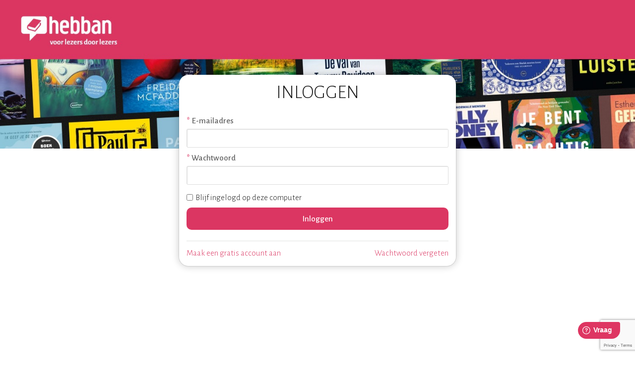

--- FILE ---
content_type: text/html; charset=utf-8
request_url: https://www.google.com/recaptcha/api2/anchor?ar=1&k=6LegjSwfAAAAAPRFJt2uZHmGaHz8sV8gfUTpVO7E&co=aHR0cHM6Ly93d3cuaGViYmFuLm5sOjQ0Mw..&hl=en&v=naPR4A6FAh-yZLuCX253WaZq&size=invisible&anchor-ms=20000&execute-ms=15000&cb=m6o1rhut3rvn
body_size: 44889
content:
<!DOCTYPE HTML><html dir="ltr" lang="en"><head><meta http-equiv="Content-Type" content="text/html; charset=UTF-8">
<meta http-equiv="X-UA-Compatible" content="IE=edge">
<title>reCAPTCHA</title>
<style type="text/css">
/* cyrillic-ext */
@font-face {
  font-family: 'Roboto';
  font-style: normal;
  font-weight: 400;
  src: url(//fonts.gstatic.com/s/roboto/v18/KFOmCnqEu92Fr1Mu72xKKTU1Kvnz.woff2) format('woff2');
  unicode-range: U+0460-052F, U+1C80-1C8A, U+20B4, U+2DE0-2DFF, U+A640-A69F, U+FE2E-FE2F;
}
/* cyrillic */
@font-face {
  font-family: 'Roboto';
  font-style: normal;
  font-weight: 400;
  src: url(//fonts.gstatic.com/s/roboto/v18/KFOmCnqEu92Fr1Mu5mxKKTU1Kvnz.woff2) format('woff2');
  unicode-range: U+0301, U+0400-045F, U+0490-0491, U+04B0-04B1, U+2116;
}
/* greek-ext */
@font-face {
  font-family: 'Roboto';
  font-style: normal;
  font-weight: 400;
  src: url(//fonts.gstatic.com/s/roboto/v18/KFOmCnqEu92Fr1Mu7mxKKTU1Kvnz.woff2) format('woff2');
  unicode-range: U+1F00-1FFF;
}
/* greek */
@font-face {
  font-family: 'Roboto';
  font-style: normal;
  font-weight: 400;
  src: url(//fonts.gstatic.com/s/roboto/v18/KFOmCnqEu92Fr1Mu4WxKKTU1Kvnz.woff2) format('woff2');
  unicode-range: U+0370-0377, U+037A-037F, U+0384-038A, U+038C, U+038E-03A1, U+03A3-03FF;
}
/* vietnamese */
@font-face {
  font-family: 'Roboto';
  font-style: normal;
  font-weight: 400;
  src: url(//fonts.gstatic.com/s/roboto/v18/KFOmCnqEu92Fr1Mu7WxKKTU1Kvnz.woff2) format('woff2');
  unicode-range: U+0102-0103, U+0110-0111, U+0128-0129, U+0168-0169, U+01A0-01A1, U+01AF-01B0, U+0300-0301, U+0303-0304, U+0308-0309, U+0323, U+0329, U+1EA0-1EF9, U+20AB;
}
/* latin-ext */
@font-face {
  font-family: 'Roboto';
  font-style: normal;
  font-weight: 400;
  src: url(//fonts.gstatic.com/s/roboto/v18/KFOmCnqEu92Fr1Mu7GxKKTU1Kvnz.woff2) format('woff2');
  unicode-range: U+0100-02BA, U+02BD-02C5, U+02C7-02CC, U+02CE-02D7, U+02DD-02FF, U+0304, U+0308, U+0329, U+1D00-1DBF, U+1E00-1E9F, U+1EF2-1EFF, U+2020, U+20A0-20AB, U+20AD-20C0, U+2113, U+2C60-2C7F, U+A720-A7FF;
}
/* latin */
@font-face {
  font-family: 'Roboto';
  font-style: normal;
  font-weight: 400;
  src: url(//fonts.gstatic.com/s/roboto/v18/KFOmCnqEu92Fr1Mu4mxKKTU1Kg.woff2) format('woff2');
  unicode-range: U+0000-00FF, U+0131, U+0152-0153, U+02BB-02BC, U+02C6, U+02DA, U+02DC, U+0304, U+0308, U+0329, U+2000-206F, U+20AC, U+2122, U+2191, U+2193, U+2212, U+2215, U+FEFF, U+FFFD;
}
/* cyrillic-ext */
@font-face {
  font-family: 'Roboto';
  font-style: normal;
  font-weight: 500;
  src: url(//fonts.gstatic.com/s/roboto/v18/KFOlCnqEu92Fr1MmEU9fCRc4AMP6lbBP.woff2) format('woff2');
  unicode-range: U+0460-052F, U+1C80-1C8A, U+20B4, U+2DE0-2DFF, U+A640-A69F, U+FE2E-FE2F;
}
/* cyrillic */
@font-face {
  font-family: 'Roboto';
  font-style: normal;
  font-weight: 500;
  src: url(//fonts.gstatic.com/s/roboto/v18/KFOlCnqEu92Fr1MmEU9fABc4AMP6lbBP.woff2) format('woff2');
  unicode-range: U+0301, U+0400-045F, U+0490-0491, U+04B0-04B1, U+2116;
}
/* greek-ext */
@font-face {
  font-family: 'Roboto';
  font-style: normal;
  font-weight: 500;
  src: url(//fonts.gstatic.com/s/roboto/v18/KFOlCnqEu92Fr1MmEU9fCBc4AMP6lbBP.woff2) format('woff2');
  unicode-range: U+1F00-1FFF;
}
/* greek */
@font-face {
  font-family: 'Roboto';
  font-style: normal;
  font-weight: 500;
  src: url(//fonts.gstatic.com/s/roboto/v18/KFOlCnqEu92Fr1MmEU9fBxc4AMP6lbBP.woff2) format('woff2');
  unicode-range: U+0370-0377, U+037A-037F, U+0384-038A, U+038C, U+038E-03A1, U+03A3-03FF;
}
/* vietnamese */
@font-face {
  font-family: 'Roboto';
  font-style: normal;
  font-weight: 500;
  src: url(//fonts.gstatic.com/s/roboto/v18/KFOlCnqEu92Fr1MmEU9fCxc4AMP6lbBP.woff2) format('woff2');
  unicode-range: U+0102-0103, U+0110-0111, U+0128-0129, U+0168-0169, U+01A0-01A1, U+01AF-01B0, U+0300-0301, U+0303-0304, U+0308-0309, U+0323, U+0329, U+1EA0-1EF9, U+20AB;
}
/* latin-ext */
@font-face {
  font-family: 'Roboto';
  font-style: normal;
  font-weight: 500;
  src: url(//fonts.gstatic.com/s/roboto/v18/KFOlCnqEu92Fr1MmEU9fChc4AMP6lbBP.woff2) format('woff2');
  unicode-range: U+0100-02BA, U+02BD-02C5, U+02C7-02CC, U+02CE-02D7, U+02DD-02FF, U+0304, U+0308, U+0329, U+1D00-1DBF, U+1E00-1E9F, U+1EF2-1EFF, U+2020, U+20A0-20AB, U+20AD-20C0, U+2113, U+2C60-2C7F, U+A720-A7FF;
}
/* latin */
@font-face {
  font-family: 'Roboto';
  font-style: normal;
  font-weight: 500;
  src: url(//fonts.gstatic.com/s/roboto/v18/KFOlCnqEu92Fr1MmEU9fBBc4AMP6lQ.woff2) format('woff2');
  unicode-range: U+0000-00FF, U+0131, U+0152-0153, U+02BB-02BC, U+02C6, U+02DA, U+02DC, U+0304, U+0308, U+0329, U+2000-206F, U+20AC, U+2122, U+2191, U+2193, U+2212, U+2215, U+FEFF, U+FFFD;
}
/* cyrillic-ext */
@font-face {
  font-family: 'Roboto';
  font-style: normal;
  font-weight: 900;
  src: url(//fonts.gstatic.com/s/roboto/v18/KFOlCnqEu92Fr1MmYUtfCRc4AMP6lbBP.woff2) format('woff2');
  unicode-range: U+0460-052F, U+1C80-1C8A, U+20B4, U+2DE0-2DFF, U+A640-A69F, U+FE2E-FE2F;
}
/* cyrillic */
@font-face {
  font-family: 'Roboto';
  font-style: normal;
  font-weight: 900;
  src: url(//fonts.gstatic.com/s/roboto/v18/KFOlCnqEu92Fr1MmYUtfABc4AMP6lbBP.woff2) format('woff2');
  unicode-range: U+0301, U+0400-045F, U+0490-0491, U+04B0-04B1, U+2116;
}
/* greek-ext */
@font-face {
  font-family: 'Roboto';
  font-style: normal;
  font-weight: 900;
  src: url(//fonts.gstatic.com/s/roboto/v18/KFOlCnqEu92Fr1MmYUtfCBc4AMP6lbBP.woff2) format('woff2');
  unicode-range: U+1F00-1FFF;
}
/* greek */
@font-face {
  font-family: 'Roboto';
  font-style: normal;
  font-weight: 900;
  src: url(//fonts.gstatic.com/s/roboto/v18/KFOlCnqEu92Fr1MmYUtfBxc4AMP6lbBP.woff2) format('woff2');
  unicode-range: U+0370-0377, U+037A-037F, U+0384-038A, U+038C, U+038E-03A1, U+03A3-03FF;
}
/* vietnamese */
@font-face {
  font-family: 'Roboto';
  font-style: normal;
  font-weight: 900;
  src: url(//fonts.gstatic.com/s/roboto/v18/KFOlCnqEu92Fr1MmYUtfCxc4AMP6lbBP.woff2) format('woff2');
  unicode-range: U+0102-0103, U+0110-0111, U+0128-0129, U+0168-0169, U+01A0-01A1, U+01AF-01B0, U+0300-0301, U+0303-0304, U+0308-0309, U+0323, U+0329, U+1EA0-1EF9, U+20AB;
}
/* latin-ext */
@font-face {
  font-family: 'Roboto';
  font-style: normal;
  font-weight: 900;
  src: url(//fonts.gstatic.com/s/roboto/v18/KFOlCnqEu92Fr1MmYUtfChc4AMP6lbBP.woff2) format('woff2');
  unicode-range: U+0100-02BA, U+02BD-02C5, U+02C7-02CC, U+02CE-02D7, U+02DD-02FF, U+0304, U+0308, U+0329, U+1D00-1DBF, U+1E00-1E9F, U+1EF2-1EFF, U+2020, U+20A0-20AB, U+20AD-20C0, U+2113, U+2C60-2C7F, U+A720-A7FF;
}
/* latin */
@font-face {
  font-family: 'Roboto';
  font-style: normal;
  font-weight: 900;
  src: url(//fonts.gstatic.com/s/roboto/v18/KFOlCnqEu92Fr1MmYUtfBBc4AMP6lQ.woff2) format('woff2');
  unicode-range: U+0000-00FF, U+0131, U+0152-0153, U+02BB-02BC, U+02C6, U+02DA, U+02DC, U+0304, U+0308, U+0329, U+2000-206F, U+20AC, U+2122, U+2191, U+2193, U+2212, U+2215, U+FEFF, U+FFFD;
}

</style>
<link rel="stylesheet" type="text/css" href="https://www.gstatic.com/recaptcha/releases/naPR4A6FAh-yZLuCX253WaZq/styles__ltr.css">
<script nonce="Rm98MNWxKYSfMBq4d5H5EA" type="text/javascript">window['__recaptcha_api'] = 'https://www.google.com/recaptcha/api2/';</script>
<script type="text/javascript" src="https://www.gstatic.com/recaptcha/releases/naPR4A6FAh-yZLuCX253WaZq/recaptcha__en.js" nonce="Rm98MNWxKYSfMBq4d5H5EA">
      
    </script></head>
<body><div id="rc-anchor-alert" class="rc-anchor-alert"></div>
<input type="hidden" id="recaptcha-token" value="[base64]">
<script type="text/javascript" nonce="Rm98MNWxKYSfMBq4d5H5EA">
      recaptcha.anchor.Main.init("[\x22ainput\x22,[\x22bgdata\x22,\x22\x22,\[base64]/[base64]/UC5qKyJ+IjoiRToiKStELm1lc3NhZ2UrIjoiK0Quc3RhY2spLnNsaWNlKDAsMjA0OCl9LGx0PWZ1bmN0aW9uKEQsUCl7UC5GLmxlbmd0aD4xMDQ/[base64]/dltQKytdPUY6KEY8MjA0OD92W1ArK109Rj4+NnwxOTI6KChGJjY0NTEyKT09NTUyOTYmJkUrMTxELmxlbmd0aCYmKEQuY2hhckNvZGVBdChFKzEpJjY0NTEyKT09NTYzMjA/[base64]/[base64]/MjU1OlA/NToyKSlyZXR1cm4gZmFsc2U7cmV0dXJuIEYuST0oTSg0NTAsKEQ9KEYuc1k9RSxaKFA/[base64]/[base64]/[base64]/bmV3IGxbSF0oR1swXSk6bj09Mj9uZXcgbFtIXShHWzBdLEdbMV0pOm49PTM/bmV3IGxbSF0oR1swXSxHWzFdLEdbMl0pOm49PTQ/[base64]/[base64]/[base64]/[base64]/[base64]\x22,\[base64]\x22,\x22w6RPw6PCllonOyQSHk41IXHCg8Odwot1SmbDgcObLg7CoH5WwqHDt8Kqwp7DhcKDfAJyHCVqP3c8dFjDh8OmPgQ/[base64]/DiihUMhwRw5FLwo0wdMKkXWPDsxRGUXPDvMKJwpR+UMKtaMKnwpAlXsOkw71nL2ITwpbDl8KcNH7DosOewovDs8KcTyVdw7h/HRBiHQnDgi9zVn5KwrLDj3EHaG5pWcOFwq3DiMKXwrjDq0BHCC7Ct8KoOsKWJcO9w4vCrAI8w6URTmfDnVAGwp3CmC4kw7DDjS7CjMOZTMKSw5ATw4JfwrscwpJxwpB9w6LCvD81EsODVsO+GALCvVHCkjcpRCQcwqE/[base64]/CkxgoSGg/[base64]/CjMKld34iw5B/[base64]/[base64]/[base64]/[base64]/CnsOzFMOeP8KRwr7ClsKsHMOgwp5sw6PDtcKnfjg+wprCgmVww6R1KztDwobCqTDDo2HCvsO3cwDDhcO+fk80YX4Qwoc4BCY5W8O7UnJQT1wjMhNkPcO5BMOxFsKZFcK6wqMFH8OGJcONQk/Dk8OZGALCg23CnMOTdMOPaGZVRsKQbwDCgcO0T8OTw6NdasONa2rCtlFzacK7wrDDrHnDg8KhTAReCwvCrTdWw7UxLcKrw7bDkBxawr1DwpXDuwPCslbCgWbDjsKlwoIUG8KnBMKbw4JAwp/CsRHDucOPw5PDscO5VcKAcsOlYAA7wrLDqSPCoizCkFR2w74Ew7/DisOpwqxHHcK1AsONw43Dm8O1SMK/wrDDn2jDr0fDvCTClUIuw6xnXcOVw6p5fgoswpHDgAVRYxvDqRbCgMOXaE17w5vClw/[base64]/wqfDh8OdwonCkcORw5/[base64]/CvztvVsOKw5sgOybDkzwaVMKzw63Dl0xYwqPCncKJciXCmETDkcKkdcOob33DisOrNxImG3QpfzNGw4nCtFHCmjV9wqnCpyTCnR96M8K3wo7DoW3Dh1Emw6zDgMO+OC7CusO6ZsOLDkl+RzDDpykZwoZfwqDDi1rCrC45wo/Cr8KqY8KsbsKMw7vDqsOgwrpeQMKQHMK1HynCpQ3Dh0EtEQjCtcODwq16bnpSw5HDrmwcUHzCv2weNsKFS1Rbw5XCrBfCoB8Fw6BzwpVyBTHDi8K7WAoNIzYHw7fDpBx3worDq8K5XwTCl8KMw7DDlXTDi2bCisKFwrrClcKww6oWa8OLwqnChVzCu2/[base64]/CuGI2OS4ow4HCsMOCw7cRwozDrGA4Zy0Bw6/DmScfwpnDnMOJw5Qaw40qNGLChsOmd8Ouw4sNIsKww61FcGvDgsOkY8OLa8OGUTLCl0HCrgXDpWXClcKoLsOiLMOpLGzDoCLDjBLDkMKEwrvClMKawro0UcO/w5ZlNhvDiH3Dh2LCknrDgCcZcVPDoMO2w6/DnsOOwr3Cv08pQDbCswB7c8KUwqXDssKpwqPDvwzCjhY+EmQSKltJd3vDrR/Cn8KnwpzCqMKoVcO2wr7DqcKAJ1rDnnTDq0HDk8OVL8OkworDucKfw6nDo8K5XjBMwqoKwq3Dn0skwqrCu8ONw4UVw6BIwoXDusK/e3/Du3nDl8OiwqwCw4Q9YcKlw7vCn1TDsMOdw6bDgMOXZAfDmcOywqPDvw/CosKwaEbCtmEfw7XCrMOnwpsZPMKmwrPCiWAYw6o/[base64]/CmV7Dsy/[base64]/DvcOTLcKJXAVTfzB4Lw7CjT1iw7TCp2zDqWjCmsKyEsOqckIZJ3vDscKhw5Q8WhDCisOhwp7DjcKmw4UBbMK0wpltbMKgNcO8S8O6w73Dl8KGLHTCgAByFUsZwol4csOOWSVXU8OMwo/CvsOpwrxhCMO/w6DDjDcJwpDDpcOmw47Co8O0wrx4w5DDigjDoVfDo8KnwoXCmMOhw5PCg8KKwpXCmcKxQ2cDNsKfw5RKwosXUy3CokfCpMKiwrvDrcOlFcKswr3CrcOXH0wBQSELVsO7b8O8w5vDn0zDmgcTwr/CoMK1w7nDjwLDlV7DihrCg3bCgFYKw6Isw7wQw7Z5w4zDnxM8w5ZIw5nCjcKTLcK0w7VTcsKJw4DDvHrCi0x0ZX1VIcKWXWHCg8O2w4JaUzXCrMK/LsO3OgxzwpQDUkR5fzAvwqo/Z2Q8w5cEwoRUBsOnw7luWcO4wq/CkRdZbcK8w6bClMKHUMO0QcO6K1vDk8Kpw7c0w5R1w79aHMOQwox4w5HCp8OGJMKsMkrCpcKVwpLDhMKAVMOEB8OQw6cUwpsoR0UwwonDlMORwoHCkDTDpMOlw7FGwp3CrXfCpCEsfMKUwq/CizddFTDCh1wXRcKQDsKeWsKqTE/CpxVuwrDDvsO3DHPDvHIJfcKyPMK/wotAbVfDjlB5w7TCjGlqwp/ClE88fcKFF8OqPFDDqsOFwqLDsn/Dqn8oWMOpw7/ChcKqLz3Ci8KeJ8OEw64/SU/Dk2gJwpDDrHICw6lqwq5BwrrCt8K9wq/DrQ4nwq7DmCsURcKKLBYhasO+A0N6wooDw7AeFCzCknfCusOow4J7w6fCj8Obw5oJwrJ5w6pQw6bCvMOSccK/KCF9TAfCu8KzwqEtwr7Dk8KZwq9iUR54RkUiwppgVcOcwq4xbsKCNx9Uwp3CrcO5w5rDpElNwqcOwpTChBDDs2NuK8K/[base64]/CunvDh8OAWmhXwpHDj8K/[base64]/Dn8KDwpvDkBceA8KHJnjCl0oSwq1dwqPCtMK6TgluHMKmeMOoVTzDuyDDvMO2IidhZF0+woXDlF3DrSbCrRXDmMO6PcKhK8KFwpXCusOWNyFow4/[base64]/DulnDgVg7Cw4mfsKHcsOPw4gUFEbDosKPwrTDs8KRFBDCkzzCr8OoT8OZBgrDmsKpw6EnwrpnwoHDlTdVwr/[base64]/[base64]/Di8KTwq1BSHFtw4sVw4PCpADChQRDf8Oxw7XCngnCjMK2bMO3bcOTwqpPwr5qQz8cw73Ck3rCt8KBEcObw7Blw4JaE8Ouw7x/wrnDsXhSLR46R2gaw6h/[base64]/DsVNkc8OYPV/[base64]/w7fDusODXm7Dm8OPXsOhwpF2RcKveUpLfRTDoMKwScKkw6TCmMOJYGDDkhfDq0nDtDR6GMKTD8OjwpDCnMO+wqddw7lKREs9E8OYwr5CDMOhEVDCjsK2NBHDszcGB314IQ/[base64]/Dq03CvcKvw79+w4s4w7vDnMKpOcOBCg/[base64]/[base64]/Din9nwqXCosKjXMOxZsOBfcOdY8OyN8KAHcOSDBV8ZMK6FStoSW0hwqU5LcKEw5vDpMOAwrbCklrChR/DsMO0EMKrXmpCwqUTORd6LsKmw70nHcODwpPCmcK7LX4LQsOJwq/Crkxswo3CrwbCvQ4/w6x0HRg+w57CqE5gYjPDrDkww6XCty/DlycWw7NvSMO3w6zDjSTDp8OMw6EzwrTClmhIwqtJWcOZQ8KISMKNR33DllkCCFMwOsOWHjECw7XCnVnDosKQw7TCjsKzBjYWw5NLw4FYZ38Fw6bCnj7Cr8KkLmnDrW/Cp2XDhcKGOwp6Ji0Aw5fCr8O+OsKkwrzCm8KCLcO2S8OEREPCkcOmFmDCl8O4Ezxpw5Q5QDE4wqhCw5AFIcKtwqYxw4zCiMO6wrwgHmHCgXpJP1PDllrDqsKJw6PDgcOiCsOiwqjDjXVMwphjGMKdw69eI3zCpMK3S8K+wpMHwqBEBG05IsOYw7/Dq8OxU8KUCcO/w7nCsCEIw6LCisKENcKONTTCgnYQwonCpMKiwqrCkcO9wrw9UcKiw5oFFcKWLHM/wonDlC0IYlYzNiPDgFHDvR1JYTjCt8OJw5RrdcK9AjVhw7RHesOIwpR+w6TCpiwhSMO3wr09b8OmwpQZST5iw6AQw59GwqrCisO7w4nDmVkjw4E7w6LDrjsZdcOGwpxzVMKWLGjCvW3Cs2pPJ8KYaXPDhhVILMOqBsKDw4bDtj/CvXNaw6MCwrwMw7Qxw7nClsObw6rDqsKkJjPDnSEOf0BXTT4kwpZNwqUiwo9gw7lVKCfCsjXCscKqwqUdw4Naw6/[base64]/DscOeHcOTCU4pw719w7DDsA00w5DClMKBwrI9w7QSf1YMLQJhwr9pwqnCj3oIQsKzw6/DvS8HKT3DgCpXFcKNasOMdjvDisOew4ASMcKALxVcw6ERw7rDscOyWhLDr0jDq8KNNnogw6TCj8OFw7PCrMOuwrfCn30lwq3Cr0vCt8OuOEFxewsyw53Cv8OGw4DCq8K2w68LKwhyV14rwrzCqlHDtH7CosO5w7PDtsOySWrDvnjCh8OGw6bDhsKTwrkKGz/CsDg+NgfCgcOeNmXCk1bCosODwp3CpEobVTRyw4bDgUXCllJvDEg8w7DDtBBHeRV4CsKtPMOSVhXDm8OZTsOPw7J6O3ptw6nCgMO1B8OmHQY4R8OtwrPCsj7ChXgDw6jDhcO6wo/Cg8O1w6bCjcO6wpMKw67DiMOGAcKow5TDoSslw7UADCTDv8KxwrfDt8OZG8OIUw3Di8OqcTPDgGjDnMOZw75sB8Kyw7/DvG3DhMK2VQMASMKyRsKqwo/[base64]/[base64]/CsyUKw7ouwpnDq2pmw7bDvsOrwopWXAbDmGENwozCrnfDkmDCrsO3Q8KUdMO3w4zDo8KMwrfDicKmGMKcwr/Dj8Kdw5Fow5JfYC8ebExpa8OaeHrDo8KtJ8O/[base64]/Ej7DgsO+wrXDlGHCsA41w7JZE8OIIcKIwqzDi1dLe8O8w4LCtntKw7DCkMKswppJw4nDmsKPFSTCj8KRR3gAw7/CmcKBw7Q8wrcswpfDrjF4wo/DvHxlw77Ck8KUJMKDwq4KX8KYwpFuw6YXw7PCgMOlw4VOJsO/[base64]/DqcKMw5zDsTzDg8KfwoJow4EzAsOjYcOPwpbDl8KoOS/CmsO1wpLCj8OyGzXCrW3DtzQDwps8wqDCtcOxaUzCiR7CtMOrGQ7ChsOWw5R8L8Onw7UQw4AGAw8hVsOOcWTCvMOnw71Xw5XDucK1w5MRIA3DnELCpStww6EKwqkeNBw6w5xeYTfDkRdSw6/DiMKLTjh5wpFCw6c4wp7DlDzCpz7Cl8Oow4DDm8OiARZeTcKTwrDDhiXDsxBFPMOCEcKyw58aCcK4woLCq8KKw6XDlcKwPFBWTxDCllLCtsO6w77CrhMZwp3ChsKEOCjCsMK3A8KrM8O9wqvCjR/CvSd/SnXCqHYBwrTCnTc+dMKvE8KFeXbDk3HChmYXQsO6FcOnwrXCsHctw4bCn8Kbw6RtADrDh3xIMjrDixQ/w5HDpXzCmjnCqiVzw5wawqXCvn5gLUgOf8KNP2ArN8O2wpw9wro8w40QwrkEbB/Dpx1yLcO7fMKVw4PCo8OIw5rCuX89ScOVw60pTcKPD0giQUU4wphDwq1FwqrDssKNHMOAwp3Ds8OdXTs1KVXDgMOfwrQ0w6tEwqfDmx/CrMKIwo9cwpXClSbChcOsHANMKFHCmMOgQhBMw4fDuhXDg8OEw4BubkQawrBkIMKqesKvw6tTwrRnPMO4w7bDo8OTCcK8w6JKEQjCqGxhXcOGfxvChCN4wrjDlD8Pw7NTF8KvSH7CoxzDmsONTWbCoG97w4xcRsOlAcO3dwkWTHbDpErCsMKxEl/CjE7CuH5HCcO3w4tHw6vCucKoYhRiKWoZNMOaw7DDk8KUwqnDpmhyw5pZb3bDiMOLAWLCmsOLwo4/[base64]/Cj8OFchHDnsOowr/DrknDmsKPWgHCjMKJJcK4wpbClk/[base64]/CgMO4wploNgJhwoXDum1CwrpAbMO4w7XCrVNtw5/DiMKDB8KLHRfCkxHCg2Fdwod0wrcbCsO6Xmd8wo/ClsOQwrrDnMO+wpnDgsO4K8KvRMKTwrbCqcKswqzDlcKEJsO3wrA5wqN2WMO5w7TClcOyw6fDrcKvwpzCvS9PwrrCuV9rMjXCtgXDuAYHworChMO1XcO/[base64]/CqcKWGsKvMcOxwow3w4DCslXCiMOcwpDDscOEXGZAwrIhwqHDlsKkw5EsBXUNfcOSVUrDjMKnOg3DusO6ecO6bQzDrilTH8K3w6zCuHPDpsOmQzo+wq8Mw5QGwqhdXkM3wrYtw4zDjj4FW8ODWMOIw5l7KRwJAkbCm0EGwp/DokDDn8KMaGTDo8OVKMO7w43Di8O8C8KDOMOlIlXDgMOHMypiw7QtT8KIIcKswp/DmCI1GFPDikx7w4x8wooZTyMOM8ODU8KFwoIdw4Iuw5BbbMKPwptgw5hnT8KUCMKGwo8pw4jCicODORZoGDHChcOawoXDicOtw47ChsKewqE8OnTDoMOsIMOjw7TCkglzf8K/[base64]/CvBvDiT7DiClPwqw8OlTCu8KKw6bDvMKAw5jCqcOUX8KHUcO0w6XCsVzClMK7wpFsw7rCmz11w6XDo8KgNyUYworCiAfDmSXCocOTwo/[base64]/w4pKBCp/DsOmwpvDgWzDgGzDl8OnDsOXXcO3wp/[base64]/CuMOwf2Zcwq/CscOawq/CnWfDvmrChMKwwrjCusKEw5VvwpLDisOYw5LCmy1TG8KtwoLDssKnw50KZ8OBw57Cn8OtwqsiDsOrKhrCq00ewpjCt8KbAG/Dqz96w5x1XAoZcnrCqMKBXwsnw79ywrsIdSFJO0Acw77DgsK6w6dZw5UvAEEhWcO/[base64]/w7/DjhfCiMOewqY9B8OSGzXCiMOfFmZ7GMK9w4/CrznDrsOpMkEkwoPDhGjCrsOXwqfDvcODcQ7Cl8KQwr/CpivCpV0ZwrjDjMKowqc3w5QXwrzCk8KGwrnDrEDDp8KTwpjDl1d6wq05w5Irw4XCqcK3QMKcw7QxIsOQV8KNUg7CocOMwqkOwqTCuxbCrg8RUDrCkR0uwrzDgBQ7cCLCui/CvsOFHMKfwo5KZDfDscKSGWINw6/Cp8OSw7rCtMKpf8O2wpRROF/Cl8OAbXw0w7vChF/CqMKZw5nDi1nDpGPCtcKuTHxMNMKmw68EEHzDoMKmwpB/FGLCksKXZsKWCBMzCMOuQz09S8O9aMKHZ3A3RcKrw4/DvcK0FcKgYC4Ew7/DnSdUw4XCiC/CgcKvw6I1S3PCpMKrTcKvNcOXTcKBGndEwowowpbCvX/DnsKfTFzCm8KGwrbDtMKIccK+LEYdLsK4w7vCpVs9fBMFwovCvMK5CMOaGgYmJcOew5vDvsKsw7wfw4rDtcOOdA/DtFwlTQMuJ8Osw4pYw5/DuR7DlsOTOsOAfsOsG1BUwq58Wi1FX3lywr0lw6PDkcK6FcKywonDiUfCh8O2KMOcw7dXw5Qdw6IDXmRITCvDvz1sU8KmwpN2cxTDoMO1fF1swqJ+C8OqTMOoTwsJw6wjDsOew5LCvsK6VwvCpcOtIV4bw4UEcyJuXMKPworCmmJ6PsOww6/CqcOfwofDkxHCkcOlw6/Cl8KPU8K0w4bDq8OhLMOdwobCtMOXw7Yka8OXw60/w7TChh1WwpA9wpghwpYdGwDCs2wIw7kMX8KcWMORTMOWw5taHcOfR8Ovw57DkMOfXcOHw4PCjzwPLx/CmH/DiRjCrcOGw4J2wqUbw4InOcKfw7FVw5xRTkfCi8O4w6DClcOKwrTCiMONwrfCgzfCscKNw4gPwrEaw6PCi0TCsWrDky0wZMKlw6gyw4vCiRDDszfDgiQBIx/CjVjCvScCw4sXBljCiMOlwqzCrsO7w6YwXsOkM8KzJ8OwXMKhw5Y/w50wU8OWw4QFwprDhnwcJsOmX8OmRsKGPwDCiMKQLBjCqcKLwoLCqnzCik0tQcOMwr/CmQZDUl9UwoTCmMKPwpsMw4ZBwqvCmi1rw7TDt8Kyw7UuQXXClcK1JxYuCnLDlsOCw5A4w7ZpScKRdnnCpW4iEMKAw6zDsGFDEntVw6bCtBtUwrEMwr/Dgm7DoAE4CsK6ZwXCp8KNwopseyHDn2TCnB4UwpfDhcK4T8KWw45Jw6zCp8KSOXdzH8Odw7PDqcKCMMObNBrCiGFmTcKMwp3DjQxRwq1xwooqVVzCkcODWxHDql19dMOYw4UDbRfDr1bDm8Kbw4bDhgrCu8KIw69gwpnDqxNEB3RNG1dfw544w6/ClxDCjQLDgU1nw5JtJHEWGUPDgMKwFMOjw6IuJV9TQTvChcKmB2NdXGkCQ8OKcMKqIC1cez/Cs8OZfcKNLwVZPwlKeAAUw7fDuy97ScKTwpDCqw/CrgZYw6krwoY4Olcow4jCjAXCk3rCmsKBw4JEw5AGVsKEwqp0wrHDosKrJmnDsMOJYMKfacKXw57DrcOKw7fCoTrCsjVPBETCqiVnWG/Cg8OFwok6wpXDjsOiwqDDkVhhwrBON1zDgRwjwoHDrj3DikBYwqnDqEHDqBTChMKkwrxbA8OZLsKrw7/DkMKpXnYpw53Dt8OsCBVIeMOCchTDoCYRw7LDp1BaesOAwqJwIw7DhHZHw6rDk8OHwrVfwqwawozDp8KjwpNCJBbChhB/w41hw5rChsKIfsK/w5vChcKGIyMsw7IAGcO9XCrDvjdvLn3CncKdeHvCocKXw5zDhjtkwp/CvsKcwrMYw7XDgsO1w5bCt8KNMsK/fFVlFMOswr8ueHLCp8O4wpjCsFjDvcOiw47CpMK6U0BKVRfCpT7DhsOdHCHClBvDiQvDlMOcw7Rcw5htw6nCjcKEwqXCgcK8d1TDhcKUwpd7AAIrwqsqO8K/HcKYPMKgwqJfwrPDhMOfwqMOd8OgwqnCqjhlwrjCkMOiVsKww7ctcsOGNMKJL8O3NMKMw5vDuFbDiMKTNcKZagjCtQLDg00gwoZiw4DDri/ClkrDqcOMY8O/a0jDvMOxF8OJDsOSKV/ChcOPwonCoUJNGcKiFsO9w5zDtgXDucOHw4PCpsKpTsKPw6DCmMOSwrLDgR4uQ8O3LsK6XR0MSsK4ci/DnzvDl8KqWMKQYsKdwrbCj8K9DAzClMKHwpzCvhN9w4PCkWAxbsOeYQZvwpHDqQHDhcKiwqDCgcOFw6gjI8OowrPCuMKjMMOmwqcIwp7DhsKawqDDg8KaDD0VwpBgflrDh0bDtFzCjj/[base64]/CrsKcI8KVw6h1wplzQcORQVwSw4TCpRrDtcO2w64Lbh8zVknDp3DClgFMw6/Duy3DlsO6TQDDmsKISUTDksKZC0Zhw5vDlMOtwqPDmcKrKHwFasK7wp1gN1lnwokGJcKQVcKtw6FxfMK+LRw/XcO3IsK0w5jCvcOYwp4gQ8K4HT3Co8OTNB7Ci8KewqvCs2bCuMOOAldZHMOYw7nDqlY1w7jCtsOoesOMw7B8HMKCZW7CqcKswpTCqQHCtxwtwrEMYRV+woHCoQNOw55Rw5vCjsKlw7PCtcOWAE8ewqFUwrhANcKKSm/DmiTCpgRsw7HCkcOGIsKEbDBpwqdQwq/CgC8IdD0DJzZ5wpzCgcKmC8O/woLCs8OTAysncDFiMFPDuAjDpMOtLm/[base64]/wrRBw7fCv0p2GMKHe8KdwoJqwq/[base64]/bsKRb312f3oEXMOND8K+XcOzw4QcLj1rw4PCh8OHVcKOEMOhwpXCuMKEw4rCjmvDsV0pT8OQXcKKL8O5J8O5CcK8w58jwo9vwr7DtMORTTNnb8Khw5XCnnHDk1t4GsKHHCYIKUHDhn0/OEfDiArDoMOPwpPCo1tkwpfCi0AMTnsmUcK2wqwRw45Ww4VUPjnDsVQBwqtsX1rCqDLDgAPDksONw5rCgCJPPcOqwqjDrMOuGxo/UUVjwqkaacOiwqjCkV1awqpiQws6w7RUw6bCrWAHJhVlw41MWMOtGcKgwqbDhcKMw6VYw6XChUrDm8O2wpcGA8KzwrVow4V6NnRxw4AUK8KLExnDu8ONIcOJWsKUDMOCNMOeVwjDssOYB8KJw5srYg8zwqzCmVzCpjzDgcOXPDDDtGA0wr56N8K7wrI/[base64]/ChMKNYMK/w7xPwpzCu8OVMWzCssKtYyQyw75rSDLCrgvDmjLDokPCk2Jww7EKw7p4w6ptw5Uew57Dk8O2bcKidMOQwpvCocOFwrVrQMOGGF/DisKGw6rDqsK6wrsZZnPCrnnDqcOnMAtaw4rCnMK5CkTCngzCtBZxw6vDuMOnPQ1fF0cYwq4Yw4zCrBANw7xaVsOMwq8Sw5E3w6fCjBAIw4x4wq3DmGdqB8OnDcObByLDrVhESMOPw6RmwrnCgA0MwoVYwqJrUMK3w60XwrnCpsOZw74af1nCk2/[base64]/DjMKxw4zDosOswoXDjQB/w6YgI8OKw5zDvG/DgcOvFcOow68dw4Mtw60FwosbZ1/DiW4vw5oqK8Oyw6J7IMKSUcOaFhdpw5DCsiLDg0jCp3jDqWHClULDplwIcHnCmAXDtksYE8KywqpQwqp3w5tnwqh3w59nOsOnKjjCjXh/CcOBw7AmYDp1wqxeK8K7w5Vvw67CmMOgwr9lDsOrwr4eOcKowo3DjMKcw4XChjptwp7CghI8G8OaGcKFR8O5w65kwr4Jw79TckLCjcOMBV3Ct8KIHw5ow7jDqGgmYyvCnMOUw5UDwrULTwpufcKQwrfDikLDrcOBbcKFYcKWGMObSlvCisOVw5/DqgEww6rDpMKnwprDnhdEwrzCqcKHwr9Cw6I7w7jDm2klOlrCtcO1Q8Oyw4YNw5rChCfDs1Zaw5ppw5vDrB/DqCRVKcOVAFbDqcKIAxfDlQohP8KpwrjDo8KYAMKJFHBiw4tzOcKUw6vDhsKLw7TDncOyfzBnw6nCoAcqVsKbwpHCvloTKCXCm8KawqYIwpDDp3QwW8OrwobCmmbDiFFTw5/CgcK+w4XDosOgw6VeIMO/[base64]/[base64]/w6bCncOSwoDCrHvCisOnw7XCkhXDo8Kdw4/CpcK3w4YtJBlZc8KZwqMdwpUnJcOpHC4tWcKrJnPDucKpI8Khw4PChz/CviglY0Nxw7jDlnArBmfCssO+bRbClMO5wopHBXnDuT/[base64]/[base64]/Cn8O1wrAqCQQ4wrMuBkp2cMOjwq95w5rCjsOAw79UfjzChEMewqV+w68iwpMvw7ERw4LCgsO3w5kMeMORHgHDmMKqwqxxw5rDon7DgsK/w5weOTUQw6/DtMOow4Z1Km1YwrPCsiTCm8OVeMKsw5zCgWVKwqExw7Y8wrXCksKxwqZES07ClyrDqhLDhsKGbsKYw5ggw4nDvMKIBiPDtj7Cpm3CkwHCp8OofsK8UcKRf0/CvsKew4vCn8OnXsKBw5PDgMONFcK7DcK7AMOsw4tCScODB8O/[base64]/CmsKKGxBPwpApw7NdwqHDisOGTyVEbsKkw5DCtgjDlTbCkcK8wrzCmntWVHY/wr5/wrjDpUHDhB/CkgtSwp/CokrDqk7DmQfDvsK9wpMlw6J7PUPDqsKSwqEnw4UwFsKZw4LDpsOnwrfCvHVRwpnCiMKCO8OcwrfCjcORw7Zaw7DCpMKfw6M6woHDrMO3wqxIw6TDqk49wo7CvMK3w4ZDwocjw5EOKMOBVxDDkkjDjMKpwoI5wqDDqMOsdlzCucK/w6rCmWdjccKmw5ZzwqrCisO9aMKrAQzDhiTCiBDCjGcbNsOXWVXCvcOyw5I1wq1FZsKRwovDuGvCrcO6dxnCm1hhOMOmRcODMznCt0LCqUDCggQzYMKZw6PDnQJwSFJYVQNCQ2t0w6p+AQjDuAzDu8K/wq/CrFwbYXrDgB1mAnjClMODw4I+SsKDcUsUwppnVGpZw6vDqMOdw77CgzsEw4ZeQT1cwq4hw4bCoBYBwoBVFcKpwoPCpsOiw6M4w6trPcOCwo7Dn8KDOcOZwqbDh2LDmCzDnsOfwrfDoTc0PShhwo/[base64]/[base64]/Ci8OZL0JxKCRrUxh2w7bClsOWFFXCicKcAFPCqQRTwq1BwqjCm8K3w5QFH8OtwrNSAV7CucO/w7FzG0fDn3B7w6nCjcOfw6nCpB3DtnrDgsOHwrIWw7cpTDc2w7bCnDbCtMKRwoQWw4nCpcOUbcOxwpNuwqdVwrbDl1DDm8KPEF/DlcOUw5fDl8OKAsK7w6dswr8Tb0RhEhV3PU7DqnJhwq8vw67DksKEw4rDssOgCMOuwrRTXMKgQcKaw7vCnnYTMhvCu0nDlUzDjMKkwo3DgMO5woxQw4gSJwXDsxbCmw/CkBXDk8OSw5hwMMKLwo15b8KqNcOsWsOMw5/[base64]/w47CicONwrZywqfCnMOPwqUAwoDDpHXDisOowpPDrkNJYMKVw5rCmnVuw7lQb8Ofw6gKOcKODBJ0w7YDb8O/FjAlwqoMw6pDwqdFSx5FEBXDncOuAV7CtUkEw5/Dp8KrwrDDjRHDulzCvcKaw658w5rDtGt3IMOiw7E8w57CjhLDlgHDg8Osw6nCtzDCl8Opw4DDqG7Dk8K4wozCkcKRwqTDqlM2VcOpw4Qbw5jCucODQDTCkcOpTHLDli/Dn1oOwp/DsFrDmGjDtMK2NnvCjsK/w70wfcK0NQAwGSTCr0pywoxFCD/DrU7Do8Okw4kuwpxcw5U4BcOlwphMHsKBwrYZWjZIw7rDvcOqYMOzNiA9wpMxXsKZwrYlDA5ew4rDn8Omw7MZdErCn8OxCMOZwqHCu8KOw5fDkzjDtsKFGTvDrW7CiHPDiCZ0LcOzwpzCnyjCslNAaTTDnCJpw6HDhcObHnIaw7cKwpk6w6LCuMKLw5Yiwr4gwo/DtsKjP8OcAMKiNcOpwoHDvsKvwr87BsOpBj0uw6XDr8OdNgYhDSc4b3w8w6PCrEhzO0FcE3nCgCHCjxTCpX9MwrTDoxRTw5DCgwXDgMOZw6YcKhcXPMO7PnnDlsOvwoA7UlHCvFwIwp/DgcK/[base64]/[base64]/CiMOWHU5uw7PCrzk9W1zCthPDsXJewrnDlgHCtiUwXG7ClnREwp/Dl8Ocw4HDrispw43Dl8OHw53Cun0aOsKxw7puwpp2AcOsHB3CpcOXMMK6FH7CscKOwrAkwqQoGsKnwojCpRwcw4vDjMOtBCDCrjwfw4xWw6fDlMOew4JywqbCtVsWw6cgw4Y/VXLChsOlLsOsIcKuOsK9f8KqAnplLipNTmnCgsOuw4zCv1N7wqRuwqfDk8OzS8KbwqTCgyojwr9SFV/DmT/DmiAUw7JgB2DDrAgMw60Qw5p3B8KdV1NVw6tzYMOdH38Kwq9Aw7rCi3c/w4R3w5pFw4vDqSJJAjo1PMOuaMKkM8O1V2gPUcONwrPCqMOhw7YxEMO+HMKyw5rCtsOIKsObw4nDt3d5HcKyVWtyfsKpwopoSjbDu8K2wopUU0htw7VWK8O5wrteQ8Oaw7zDtHcKWVo2w6ZlwpIPSHdsQ8O4UsOBFyrDocKTwr/Ci0kIJcKjWgENw5PDuMOoNMKqecKYw5p3wqzCqzoVwqg3dF7DomIIwpsoGFTDqcO/bChtZV3CrMOjYSTDhhHDpgQ+ejNNw7DDv3PCnjBXwqPCg0ItwpMMwp5sB8Orw7x8DUjCucOdw5tmHSJsMsO7w4PDiXktHDzDiFTCisOMwrppw5DDmy/Cj8OnAMOQw63CssOHw6Iew6Fnw7zDjsOuwrtIwqFMw7fDt8OKLsODPcKIdVoWJMOjw7/Cp8OJM8KBw5LDiH7DusKWCCrCgcOmJQZ/wrxdUcO2SsOyLMO7PMKzwo7DsCFlwo1sw7oOwrcjwpjCjcK2wp7Cj0zCkmTCnUR6b8KbasO6w5M+w5fDiyzCp8O/D8Ojwptfc2cqwpUEwp0jcMKMw4w0HCcTw7/[base64]/[base64]/[base64]\\u003d\\u003d\x22],null,[\x22conf\x22,null,\x226LegjSwfAAAAAPRFJt2uZHmGaHz8sV8gfUTpVO7E\x22,0,null,null,null,0,[21,125,63,73,95,87,41,43,42,83,102,105,109,121],[7241176,724],0,null,null,null,null,0,null,0,null,700,1,null,0,\x22CvkBEg8I8ajhFRgAOgZUOU5CNWISDwjmjuIVGAA6BlFCb29IYxIPCJrO4xUYAToGcWNKRTNkEg8I8M3jFRgBOgZmSVZJaGISDwjiyqA3GAE6BmdMTkNIYxIPCN6/tzcYADoGZWF6dTZkEg8I2NKBMhgAOgZBcTc3dmYSDgi45ZQyGAE6BVFCT0QwEg8I0tuVNxgAOgZmZmFXQWUSDwiV2JQyGAA6BlBxNjBuZBIPCMXziDcYADoGYVhvaWFjEg8IjcqGMhgBOgZPd040dGYSDgiK/Yg3GAA6BU1mSUk0GhwIAxIYHRG78OQ3DrceDv++pQYZxJ0JGZzijAIZ\x22,0,0,null,null,1,null,0,1],\x22https://www.hebban.nl:443\x22,null,[3,1,1],null,null,null,1,3600,[\x22https://www.google.com/intl/en/policies/privacy/\x22,\x22https://www.google.com/intl/en/policies/terms/\x22],\x22QJGW532nEw5pmUCrkh6Z6rF9VNNCDBjFQmf1IEu/D8s\\u003d\x22,1,0,null,1,1762467172972,0,0,[117,74],null,[148],\x22RC-20_dr9adZK9mBw\x22,null,null,null,null,null,\x220dAFcWeA67vp-DjMqjFNGuet4FRRJq4YQF36rOXYSc8Je_4Ftj47qS6UOOZuBKvnxAXPj8B3t4wxrAL9c1jKdl1fDP1KMW5oLSZA\x22,1762549973050]");
    </script></body></html>

--- FILE ---
content_type: text/css
request_url: https://www.hebban.nl/style/css/2023.css?v=103
body_size: 18123
content:
@import url("https://fonts.googleapis.com/css2?family=Alegreya+Sans:wght@400;500;700;800&display=swap");
* {
  margin: 0;
  padding: 0;
  border: 0;
  font-size: 100%;
  font: inherit;
  vertical-align: baseline;
  outline: 0 none;
}
*,
*:before,
*:after {
  -webkit-box-sizing: border-box;
  -moz-box-sizing: border-box;
  box-sizing: border-box;
}
ol,
ul {
  /* list-style: none; */
}
a {
  text-decoration: none;
}
#media .media {
  sm: (min-width: 768px );
  md: (min-width: 992px );
  lg: (min-width: 1200px );
  xl: (min-width: 1600px );
  /*		lg-down: ~'(max-width:'@ceiling[lg]~')';
		md-down: ~'(max-width:'@ceiling[md]~')';
		sm-down: ~'(max-width:'@ceiling[sm]~')';

		lg-up: ~'(min-width:'@breakpoint[lg]~')';
		md-up: ~'(min-width:'@breakpoint[md]~')';
		sm-up: ~'(min-width:'@breakpoint[sm]~')'; */
}
/**
* Margins
*/
@media (max-width: 767px ) {
  :root {
    --margin: 1;
  }
}
@media (min-width: 768px ) and (max-width: 991px ) {
  :root {
    --margin: 1;
  }
}
@media (min-width: 992px ) and (max-width: 1199px ) {
  :root {
    --margin: 1.5;
  }
}
@media (min-width: 1200px ) and (max-width: 1599px ) {
  :root {
    --margin: 1.5;
  }
}
@media (min-width: 1600px ) {
  :root {
    --margin: 1.5;
  }
}
/**
* Paddings
*/
@media (max-width: 767px ) {
  :root {
    --padding: 1;
  }
}
@media (min-width: 768px ) and (max-width: 991px ) {
  :root {
    --padding: 1;
  }
}
@media (min-width: 992px ) and (max-width: 1199px ) {
  :root {
    --padding: 1;
  }
}
@media (min-width: 1200px ) and (max-width: 1599px ) {
  :root {
    --padding: 1;
  }
}
@media (min-width: 1600px ) {
  :root {
    --padding: 1;
  }
}
/**
* Global vars for fast access. Keep this as short as possible
*/
/**
* Colors
*/
.header-index {
  font-size: 16px;
  font-weight: 300;
  -webkit-box-sizing: border-box;
  box-sizing: border-box;
  margin: 0;
  padding: 0;
  color: #2c2c2c;
  text-transform: none;
  -webkit-font-smoothing: antialiased;
  -moz-osx-font-smoothing: grayscale;
  background: #fff;
}
@media (min-width: 992px ) {
  .header-index {
    font-size: 17px;
  }
}
.header-index * {
  margin: 0;
  padding: 0;
  border: 0;
  font-size: 100%;
  font: inherit;
  vertical-align: baseline;
  outline: 0 none;
}
.header-index *,
.header-index *:before,
.header-index *:after {
  -webkit-box-sizing: border-box;
  -moz-box-sizing: border-box;
  box-sizing: border-box;
}
.header-index ol,
.header-index ul {
  list-style: none;
}
.header-index a {
  text-decoration: none;
}
.header-index b,
.header-index strong {
  font-weight: 700;
}
.header-index h1,
.header-index h2,
.header-index h3,
.header-index h4,
.header-index h5 {
  font-weight: 700;
  font-family: 'Alegreya Sans', sans-serif;
  font-size: calc(1 * 22px);
  line-height: 1.2em;
}
@media (min-width: 992px ) {
  .header-index h1,
  .header-index h2,
  .header-index h3,
  .header-index h4,
  .header-index h5 {
    font-size: calc(1 * 24px);
  }
}
@media (min-width: 1200px ) {
  .header-index h1,
  .header-index h2,
  .header-index h3,
  .header-index h4,
  .header-index h5 {
    font-size: calc(1 * 26px);
  }
}
.header-index p a {
  position: relative;
  text-decoration: none;
  color: #2c2c2c;
  text-decoration: underline;
}
.header-index i {
  font-style: italic;
}
.header-index ol,
.header-index ul {
  line-height: 2em;
}
.header-index a {
  color: inherit;
}
.header-account {
  display: flex;
  flex-direction: row;
  justify-content: space-between;
  gap: 24px;
  align-items: center;
  color: #fff;
}
.header-account__my {
  text-align: center;
  cursor: pointer;
  display: flex;
  flex-direction: column;
  align-items: center;
}
.header-account__my__icon {
  fill: #fff;
  width: 24px;
  transition: fill 0.2s ease;
}
.header-account__my__text {
  font-size: 14px;
  margin-top: 4px;
  transition: color 0.2s ease;
}
@media (max-width: 991px) {
  .header-account__my__text {
    display: none;
  }
}
.header-account__my:hover .header-account__my__icon,
.header-account__my:hover .header-account__my__text {
  fill: #ae0f45;
  color: #ae0f45;
}
.header-account__welcome {
  text-align: center;
  font-size: 16px;
  font-weight: 600;
  line-height: 20px;
  /*
		@media @sm-down {
			display: none;
		}
		*/
}
@media (max-width: 991px) {
  .header-account__welcome {
    display: none;
  }
}
.header-contain {
  margin-left: auto;
  margin-right: auto;
  width: 100%;
  text-align: left;
  min-width: inherit;
  overflow: hidden;
  padding-left: 12px;
  padding-right: 12px;
}
@media (min-width: 992px ) {
  .header-contain {
    overflow: unset;
    max-width: 1220px;
    padding-left: 10px;
    padding-right: 10px;
  }
}
@media (min-width: 1200px ) {
  .header-contain {
    max-width: 1300px;
    padding-left: 30px;
    padding-right: 30px;
  }
}
.header-main {
  background: #db3662;
  position: sticky;
  top: 0;
  z-index: 100;
}
.header-main__container {
  display: flex;
  flex-direction: row;
  flex-wrap: no-wrap;
  align-items: center;
  flex-wrap: wrap;
  padding: 16px 0;
}
@media (min-width: 992px ) {
  .header-main__container {
    padding: 24px 0;
    flex-wrap: no-wrap;
  }
}
.header-main__toggle {
  flex-schrink: 0;
  width: 30px;
}
@media (min-width: 992px ) {
  .header-main__toggle {
    display: none;
  }
}
.header-main__toggle__icon {
  width: 30px;
  height: auto;
  fill: #fff;
  cursor: pointer;
}
.header-main__toggle__icon:hover {
  opacity: 0.75;
}
.header-main__logo {
  display: flex;
  flex-grow: 1;
  flex-shrink: 0;
  flex-basis: auto;
  align-items: center;
  text-align: center;
}
@media (min-width: 992px ) {
  .header-main__logo {
    flex-grow: 0;
    text-align: left;
  }
}
.header-main__logo img {
  width: 120px;
  height: auto;
  margin: 0 auto;
}
@media (min-width: 992px ) {
  .header-main__logo img {
    width: auto;
    height: 52px;
  }
}
.header-main__account {
  flex-schrink: 0;
}
.header-main__search {
  display: flex;
  flex-wrap: nowrap;
  flex-grow: 1;
  flex-shrink: 1;
  z-index: 102;
  order: 1;
  width: 100%;
  flex-basis: auto;
  margin-top: 12px;
}
@media (min-width: 992px ) {
  .header-main__search {
    display: block;
    order: 0;
    margin-top: 0px;
    flex-basis: 0%;
  }
}
.header-banner {
  font-size: 16px;
  background: #ae0f45;
  color: #fff;
}
@media (min-width: 992px ) {
  .header-banner {
    font-size: 17px;
  }
}
.header-banner__items {
  display: flex;
  padding-top: 4px;
  padding-bottom: 4px;
  gap: 24px;
}
@media (min-width: 992px ) {
  .header-banner__items {
    gap: 12px;
  }
}
.header-banner__item {
  opacity: 0.7;
}
.header-banner__item--donate {
  flex-grow: 2;
  justify-content: center;
  cursor: pointer;
  display: flex;
  align-items: center;
  flex-direction: row;
  gap: 4px;
}
.header-banner__item--donate:hover {
  opacity: 1;
}
@media (min-width: 992px ) {
  .header-banner__item--donate {
    justify-content: flex-end;
  }
}
.header-banner__item--highlite {
  display: none;
  flex-direction: row;
  align-items: center;
  gap: 12px;
}
@media (min-width: 992px ) {
  .header-banner__item--highlite {
    display: flex;
  }
}
.header-banner__item--highlite:before {
  content: '';
  width: 6px;
  height: 10px;
  border-style: solid;
  border-bottom-width: 2px;
  border-right-width: 2px;
  border-left-width: 0px;
  border-top-width: 0px;
  border-color: #fff;
  transform: rotate(45deg) translateY(-2px);
}
.header-banner__item__svg {
  fill: #fff;
}
.header-search {
  position: relative;
  max-width: 520px;
  width: 100%;
  margin: 0 auto;
  z-index: 102;
}
@media (min-width: 992px ) {
  .header-search {
    max-width: 520px;
  }
}
.header-search:hover .search__suggestions {
  display: block!important;
}
.header-search__input {
  border: none !important;
  box-shadow: none!important;
  margin-bottom: 0px!important;
  padding: 0 16px !important;
  width: 100% !important;
  background: #fff !important;
  border-radius: 26px!important;
  appearance: auto;
  line-height: 52px;
  color: #2c2c2c;
  position: relative;
  z-index: 111;
}
.header-search__input::placeholder {
  color: #2c2c2c;
}
.header-search__button {
  z-index: 111;
  width: 26px;
  height: 26px;
  position: absolute;
  right: 22px;
  top: 13px;
  background: transparent;
}
.header-search__button__svg {
  fill: #db3662;
}
.header-search__close {
  z-index: 102;
  position: fixed;
  top: 0;
  right: 0;
  left: 0;
  cursor: pointer;
}
@media (min-width: 992px ) {
  .header-search__close {
    bottom: 0;
    background: rgba(44, 44, 44, 0.7);
  }
  .header-search__close__icon {
    display: none;
  }
}
.header-search__results {
  position: absolute;
  top: 120%;
  background: #fff;
  color: #2c2c2c;
  width: 100%;
  z-index: 103;
}
.header-search__results__label {
  font-size: 12px;
  text-transform: uppercase;
  padding: 8px 8px 0 16px;
}
.header-search__results__message {
  font-size: 16px;
  padding: 8px 8px 0 16px;
  color: #db3662;
}
.header-search__scroll {
  overflow-y: scroll;
  max-height: 100%;
  position: relative;
  /* Create scrollbar on webkit based browsers  */
  /* Handle */
  /* Handle on hover */
}
@media (min-width: 992px ) {
  .header-search__scroll {
    max-height: 300px;
  }
}
.header-search__scroll::-webkit-scrollbar {
  width: 10px;
  width: 0px;
  background: transparent;
  transform: translateY(20px);
}
.header-search__scroll::-webkit-scrollbar-track {
  background: #fff;
}
.header-search__scroll::-webkit-scrollbar-thumb {
  background: rgba(44, 44, 44, 0.6);
}
.header-search__scroll::-webkit-scrollbar-thumb:hover {
  background: rgba(44, 44, 44, 0.8);
}
.header-search__result {
  display: flex;
  flex-direction: row;
  justify-content: space-between;
  align-items: center;
  padding: 4px 8px 4px 16px;
  cursor: pointer;
  transition: background 0.2s ease;
}
.header-search__result--active {
  background: #f6f6f6;
}
.header-search__result__item {
  flex-grow: 102;
}
.header-search__result__use {
  fill: #acacac;
}
@media (min-width: 992px ) {
  .header-search__result__use {
    display: none;
  }
}
.header-search--focus {
  position: fixed;
  top: 0;
  left: 0;
  right: 0;
  bottom: 0;
  max-width: 100%;
  background: #fff;
  /* @media @sm-down {
			//set complete search over screen
			position: fixed;
			top: 0;
			left: 0;
			right: 0;
			bottom: 0;
			max-width: 100%;
			background: @color-light;
			

			.header-search__close {
				//set left top and height searchbar
				position: absolute;
				top: 0;
				left: 0;
				width: 32px;
				height: 52px;
				font-size: 32px;
				line-height: 52px;
				text-align: center;
				background: @color-light;
				// &__icon {
				//	#media.query(md, {
				//		display: none;
				//	});
				//} 
			}

			.header-search__input {
				position: absolute;
				left: 32px;
				width: 100%;
				border-radius: 0;
			}
			
			.header-search__button {
				right: 16px
			}
			
			.header-search__results {
				position: absolute;
				top: 52px;
				bottom: 0;
				width: 100%;
				border-top: 1px solid @color-border;
			}	
			
			.header-search__result {
				padding-right: 16px;
			}
		} */
}
.header-search--focus .header-search__close {
  position: absolute;
  top: 0;
  left: 0;
  width: 32px;
  height: 52px;
  font-size: 32px;
  line-height: 52px;
  text-align: center;
  background: #fff;
}
.header-search--focus .header-search__input {
  position: absolute;
  left: 32px;
  width: 100%;
  border-radius: 0;
}
.header-search--focus .header-search__button {
  right: 16px;
}
.header-search--focus .header-search__results {
  position: absolute;
  top: 52px;
  bottom: 0;
  width: 100%;
  border-top: 1px solid #f6f6f6;
}
.header-search--focus .header-search__result {
  padding-right: 16px;
}
@media (min-width: 992px ) {
  .header-search--focus {
    position: relative;
    background: none;
    max-width: 520px;
  }
  .header-search--focus .header-search__close {
    z-index: 102;
    position: fixed;
    top: 0;
    right: 0;
    left: 0;
    cursor: pointer;
    display: block!important;
    width: 100%;
    height: 100%;
    bottom: 0;
    background: rgba(44, 44, 44, 0.7);
  }
  .header-search--focus .header-search__close__icon {
    display: none;
  }
  .header-search--focus .header-search__input {
    position: relative;
    left: unset;
  }
  .header-search--focus .header-search__button {
    right: 22px;
  }
  .header-search--focus .header-search__results {
    position: absolute;
    top: 120%;
    bottom: auto;
    width: 100%;
    border-top: none;
  }
}
.header-nav {
  font-size: 16px;
  z-index: 102;
  position: relative;
  /* container desktop  verticla bar mobile */
}
@media (min-width: 992px ) {
  .header-nav {
    font-size: 17px;
  }
}
@media (min-width: 992px ) {
  .header-nav {
    z-index: 1;
  }
}
.header-nav__overlay {
  position: fixed;
  height: 100%;
  width: 100%;
  top: 0;
  bottom: 0;
  left: 0;
  right: 0;
  z-index: 200;
  background: rgba(44, 44, 44, 0.7);
  opacity: 0.5;
  z-index: 110;
}
.header-nav__container {
  display: none;
  position: fixed;
  height: 100%;
  top: 0;
  bottom: 0;
  left: 0;
  overflow-y: scroll;
  opacity: 1;
  width: 90vw;
  max-width: 560px;
  background: #fff;
  color: #2c2c2c;
  z-index: 200;
  /*	@media @sm-down {
			display: none;
			position: fixed;
			height: 100%;
			top: 0;
			bottom: 0;
			left: 0;
			overflow-y: scroll;
			opacity: 1;			
			width: 90vw;
			max-width: 560px;
			background: @color-light;
			color: @color-default;
			z-index: 200;
		} */
}
@media (min-width: 992px ) {
  .header-nav__container {
    display: block;
    position: relative;
    height: auto;
    overflow-y: unset;
    width: 100%;
    max-width: 1220px;
    margin-left: auto;
    margin-right: auto;
    padding-left: 10px;
    padding-right: 10px;
    text-align: left;
  }
}
@media (min-width: 1200px ) {
  .header-nav__container {
    max-width: 1300px;
    padding-left: 30px;
    padding-right: 30px;
  }
}
.header-nav__close {
  padding: 10px 6px 6px 6px;
  border-bottom: 1px solid #f6f6f6;
  text-align: right;
}
.header-nav__close__icon {
  font-size: 52px;
}
@media (min-width: 992px ) {
  .header-nav__close {
    display: none;
  }
}
.header-nav__menu {
  padding: 8px 0;
}
.header-nav__list {
  color: #2c2c2c;
  padding: 12px;
}
@media (min-width: 992px ) {
  .header-nav__list {
    padding: unset;
  }
}
.header-nav__list__item {
  position: relative;
  flex-direction: row;
  flex-wrap: wrap;
  align-items: center;
  font-weight: 700;
}
.header-nav__list__link {
  color: #2c2c2c;
  transition: color 0.2s;
}
.header-nav__list__link:hover {
  color: rgba(44, 44, 44, 0.8);
  text-decoration: underline;
}
.header-nav__list__expand {
  padding-left: 8px;
}
.header-nav__list__expand__icon {
  display: block;
  border-left: 2px solid #db3662;
  border-bottom: 2px solid #db3662;
  width: 8px;
  height: 8px;
  transform-origin: center center;
  transform: rotate(-45deg) translate(1px, -1px);
  transition: transform 0.2s ease;
}
.header-nav__list__expand__icon--expanded {
  transform: rotate(-225deg);
}
.header-nav__list__item {
  display: flex;
  text-align: left;
  padding: 6px 0;
}
.header-nav__list__link {
  flex-grow: 2;
}
.header-nav__list--depth-1 {
  width: 100%;
  padding: 0 12px;
  margin-top: 6px;
  background: #f6f6f6;
}
@media (min-width: 992px ) {
  .header-nav__list__item {
    display: inline-flex;
    margin-right: 16px;
  }
  .header-nav__list--depth-1 {
    position: absolute;
    top: 120%;
    background: #fff;
    padding: 12px;
    min-width: 200px;
    box-shadow: 0px 8px 16px 0px rgba(0, 0, 0, 0.2);
  }
  .header-nav__list--depth-1 .header-nav__list__item {
    display: block;
  }
}
.footer-index {
  background: #FCF9F8;
  padding-bottom: calc(var(--padding) * 32px);
}
.footer-banner {
  padding-top: calc(var(--padding) * 32px);
  padding-bottom: calc(var(--padding) * 32px);
}
.footer-contain {
  margin-left: auto;
  margin-right: auto;
  width: 100%;
  text-align: left;
  min-width: inherit;
  overflow: hidden;
  padding-left: 12px;
  padding-right: 12px;
}
@media (min-width: 992px ) {
  .footer-contain {
    overflow: none;
    max-width: 1220px;
    padding-left: 10px;
    padding-right: 10px;
  }
}
@media (min-width: 1200px ) {
  .footer-contain {
    max-width: 1300px;
    padding-left: 30px;
    padding-right: 30px;
  }
}
.footer-grid {
  display: grid;
  grid-template-columns: repeat(2, 1fr);
  grid-auto-rows: auto;
  justify-content: stretch;
  grid-column-gap: 12px;
  grid-row-gap: 24px;
  width: 100%;
}
@media (min-width: 992px ) {
  .footer-grid {
    grid-template-columns: repeat(5, 1fr);
    grid-row-gap: 48px;
  }
}
.footer-nav__header {
  display: block;
  font-size: calc(1 * 18px);
  line-height: 1.4em;
  font-weight: 800;
  margin-bottom: calc(var(--margin) * 6px);
}
.footer-nav__item {
  display: block;
  font-size: calc(1 * 16px);
  line-height: 1.4em;
  text-decoration: none;
  color: #2c2c2c;
  margin-bottom: calc(var(--margin) * 6px);
}
@media (min-width: 992px ) {
  .footer-nav__item {
    font-size: calc(1 * 17px);
  }
}
.footer-nav__item:hover {
  text-decoration: underline;
}
.footer-support {
  background: #FCF9F8;
  padding-top: 40px;
}
@media (min-width: 992px ) {
  .footer-support {
    padding-top: 40px;
  }
}
.footer-support__bottom {
  position: relative;
  background: #00bbf2;
  color: #fff;
}
.footer-support__container {
  position: relative;
}
.footer-support__logo {
  position: absolute;
  top: -40px;
  width: auto;
  height: 40px;
}
@media (min-width: 992px ) {
  .footer-support__logo {
    top: auto;
    left: calc(var(--container-padding)*20px);
    bottom: 0;
    width: 120px;
    height: auto;
  }
}
.footer-support__text {
  font-size: calc(1 * 14px);
  line-height: 1.4em;
  display: block;
  padding: 4px 0;
}
@media (min-width: 992px ) {
  .footer-support__text {
    font-size: calc(1 * 15px);
  }
}
@media (min-width: 992px ) {
  .footer-support__text {
    padding: 4px 0 4px 140px;
  }
}
.footer-support__link {
  text-decoration: underline;
  color: #fff;
}
/*
	all elements to be overwritten
*/
div.content,
div.content-row {
  background: #fff;
}
.box-white {
  border: 1px solid rgba(0, 0, 0, 0.1);
}
article .box-white {
  border: 1px solid rgba(0, 0, 0, 0.1);
}
/*# sourceMappingURL=2023.css.map */